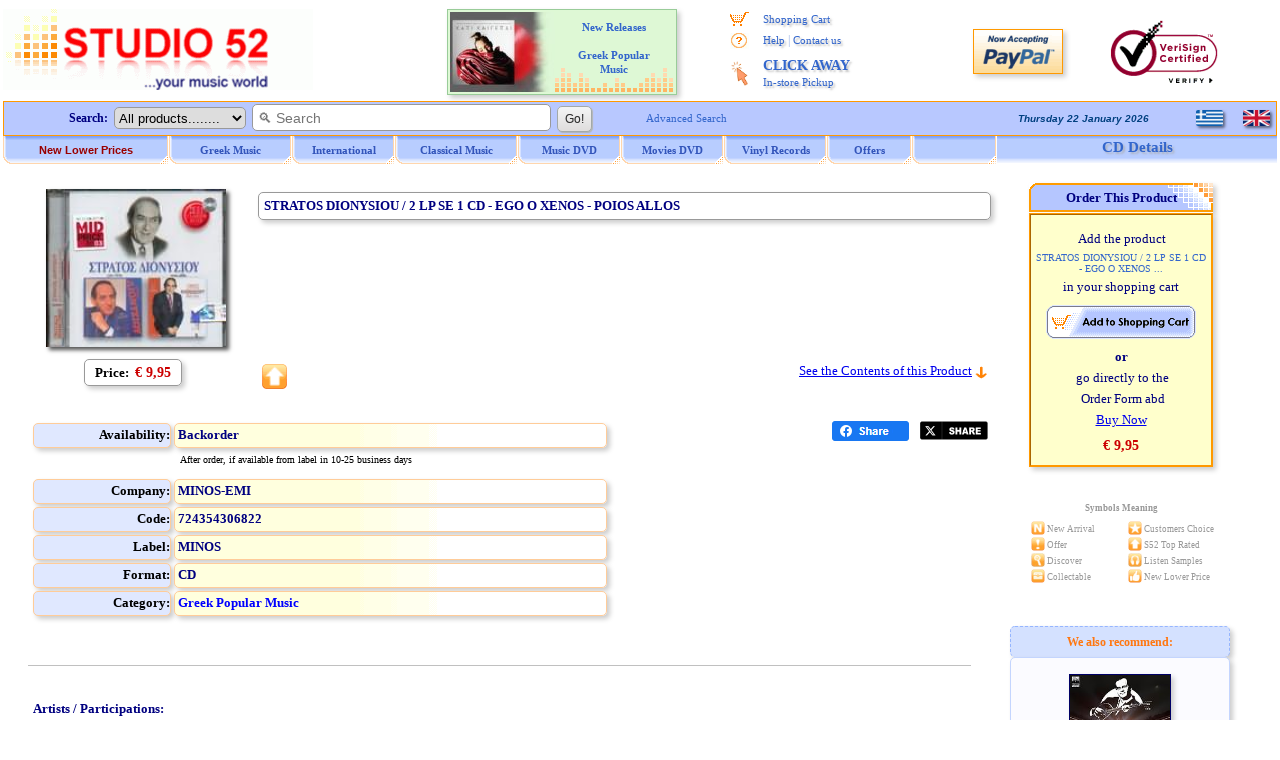

--- FILE ---
content_type: text/html
request_url: https://www.studio52.gr/music/stratos-dionysiou-2-lp-se-1-cd-ego-o-xenos-poios-allos/00000rev
body_size: 49026
content:

<!DOCTYPE html>
<html lang="en-us">
<head>
<meta http-equiv="content-type" content="text/html; charset=windows-1252">
<meta name="copyright" content="Studio 52 (c) 2001-2025">
<meta name="author" content="Doskoris Ioannis">
<meta name="viewport" content="width=device-width, initial-scale=1.0, maximum-scale=1.0">

<meta name="revisit-after" content="4 Days">

<title>2 Lp Se 1 Cd, Ego O Xenos, Poios Allos CD, Stratos Dionysiou, | Studio 52 - (Other Spelling: STRATOS DIONISIOU / 2 LP SE 1 CD - EGO O XENOS - PIOS ALLOS (STELIOS DIONISIOU))</title>
<meta name="Subject" content="Studio 52 online music store / Records and CD Shop - CD Info: STRATOS DIONYSIOU / 2 LP SE 1 CD - EGO O XENOS - POIOS ALLOS DIONISIOU DIONYSIOY DIONISIOY DIONYSIU DIONISIU PIOS ALOS ** * STELIOS DIONYSIOU ">
<meta name="Keywords" content="STRATOS DIONYSIOU, 2 LP SE 1 CD, EGO O XENOS, POIOS ALLOS, music, Greek music, cd, dvd, lp, vinyl, online, purchase, audio, buy, Greek, Greece, Hellas, Hellenic, Pop, Rock, Jazz, Ethnic, Classical, Soundtrack, rebetika, laika, folk, traditional, porchette, compact disc, STRATOS, DIONYSIOU, EGO, XENOS, POIOS, ALLOS, STRATOS, DIONISIOU, PIOS, STELIOS, DIONYSIOY, DIONISIOY, DIONYSIU, DIONISIU, ALOS">
<meta name="description" content="Details for CD: STRATOS DIONYSIOU / 2 LP SE 1 CD - EGO O XENOS - POIOS ALLOS - Order It Now - Studio 52 online music store / Records and CD Shop">
<meta property="og:locale" content="en_US" />
<meta property="og:type" content="product" />
<meta property="og:title" content="Stratos Dionysiou / 2 Lp Se 1 Cd - Ego O Xenos - Poios Allos  : CD :: Studio 52" />
<meta property="og:description" content="Details for CD: STRATOS DIONYSIOU / 2 LP SE 1 CD - EGO O XENOS - POIOS ALLOS - Order It Now - Studio 52 online music store / Records and CD Shop" />
<meta property="og:image" content="https://www.studio52.gr/cdimage7/724354306822.jpg" />
<meta property="og:image:type" content="image/jpeg" />
<meta property="og:url" content="https://www.studio52.gr/music/stratos-dionysiou-2-lp-se-1-cd-ego-o-xenos-poios-allos/00000rev" />
<meta property="og:site_name" content="Studio52.gr" />
<meta name="twitter:title" content="Stratos Dionysiou / 2 Lp Se 1 Cd - Ego O Xenos - Poios Allos  : CD :: Studio 52">
<meta name="twitter:description" content="Details for CD: STRATOS DIONYSIOU / 2 LP SE 1 CD - EGO O XENOS - POIOS ALLOS - Order It Now - Studio 52 online music store / Records and CD Shop">
<meta name="twitter:url" content="https://www.studio52.gr/music/stratos-dionysiou-2-lp-se-1-cd-ego-o-xenos-poios-allos/00000rev">
<meta name="twitter:image" content="https://www.studio52.gr/cdimage7/724354306822.jpg">
<meta name="twitter:card" content="summary">
<script type="application/ld+json">
{
 "@context": "https://schema.org",
 "@type": ["Product", "MusicAlbum"],
 "@id": "https://www.studio52.gr/music/stratos-dionysiou-2-lp-se-1-cd-ego-o-xenos-poios-allos/00000rev#product",
 "byArtist": {
  "@type": "MusicGroup",
  "name": "STRATOS DIONYSIOU"
 },
 "genre": "Greek Popular Music",
 "sku": "724354306822",
 "gtin12": "724354306822",
 "image": "https://www.studio52.gr/cdimage7/724354306822.jpg",
 "name": "STRATOS DIONYSIOU / 2 LP SE 1 CD - EGO O XENOS - POIOS ALLOS",
 "description": "CD",
 "url": "https://www.studio52.gr/music/stratos-dionysiou-2-lp-se-1-cd-ego-o-xenos-poios-allos/00000rev",
 "offers": {
  "@type": "Offer",
  "@id": "https://www.studio52.gr/music/stratos-dionysiou-2-lp-se-1-cd-ego-o-xenos-poios-allos/00000rev#offer",
  "url": "https://www.studio52.gr/music/stratos-dionysiou-2-lp-se-1-cd-ego-o-xenos-poios-allos/00000rev",
  "price": "9.95",
  "priceCurrency": "EUR",
  "itemCondition": "https://schema.org/NewCondition",
  "seller": {
    "@type": "Organization",
    "name": "Studio52.gr",
    "url": "https://www.studio52.gr/"
  }
 }
}
</script>
<link rel="canonical" href="https://www.studio52.gr/music/stratos-dionysiou-2-lp-se-1-cd-ego-o-xenos-poios-allos/00000rev" />
<base href='https://www.studio52.gr/'>


<script src="menubarenNEW.js?v=2" type="text/javascript"></script>
<script src="idmediaplayer.js" type="text/javascript"></script>
<script>
 function initialize() {
  var mapCanvas = document.getElementById('map');
  var mapOptions = {
   center: new google.maps.LatLng(40.6316105, 22.9514541),
   zoom: 17,
   mapTypeId: google.maps.MapTypeId.ROADMAP
  }
  var map = new google.maps.Map(mapCanvas, mapOptions)
  var myLatLng = {lat: 40.6316105, lng: 22.9514541};
  var marker = new google.maps.Marker({position: myLatLng, map: map, title: 'Studio 52 music store, Dim. Gounari 46'});
 }
 google.maps.event.addDomListener(window, 'load', initialize);
</script>

<script type="text/javascript">
 function BeginScripts() {
  writeMenus();
 }
 function AddProduct(thecode,theprice,thecategory) {
  thepage="https://www.studio52.gr/shopcart_en.asp?code=" + thecode + "&price=" + theprice + "&category=" + thecategory
  window.location=thepage;
 }
document.addEventListener('click', function handleClickOutsideBox(event) {
 const mymenu = document.getElementById('simpledropdown-content');
 const box = document.getElementById('simpledropdownbox');
 if (!box.contains(event.target)) {
  mymenu.style.display = 'none';
 }
});





var tFactorNum = 3;
function GoLn(tTrack) {
var thepageX1;
var thepageX2;
thepageX1 = 'https://www.studio52.gr/';
thepageX2 = 'Player52' + '.asp';
thepage = thepageX1 + thepageX2 + '?Listen=' + tTrack + '&hst=3';
window.open(thepage, 'MusicSampler', 'height=210, width=355, top=150, left=150, status=no, toolbar=no, scrollbars=no, menubar=no, location=no', true);
}

</script>
<link rel="stylesheet" type="text/css" href="mainpagestyleinfo.css?v=2">
<style type="text/css">
<!--
-->
</style>

<!-- / If JavaScript is disabled, shopping cart button alternative -->
<noscript>
 <style>
<!--
  .SCart1 {display:none;}
  .SCart2 {border:1px solid #FFFFFF; vertical-align:middle;}
  .SCart2:hover {border:1px solid #99CCFF;}
-->
 </style>
</noscript>
<!-- \ If JavaScript is disabled, shopping cart button alternative -->

<link rel="icon" type="image/png" sizes="16x16" href="/favicon.png">
<link rel="icon" type="image/png" sizes="32x32" href="/favicon32.png">
<link rel="apple-touch-icon" href="/favicon64.png" />

</head>

<body style="background-color:#FFFFFF; color:#000080; font-family:Verdana; font-size:12px; margin-top:0px; margin-left:0px; margin-right:0px; margin-bottom:0px;" onLoad="BeginScripts()" onResize="if (isNS4) nsResizeHandler()">

<!-- / Facebook Buttons -->
<!--
<div id='fb-root'></div>
<script async defer crossorigin='anonymous' src='https://connect.facebook.net/el_GR/sdk.js#xfbml=1&version=v16.0' nonce='jjl0D064'></script>
-->
<!-- \ Facebook Buttons -->

<!-- / Twitter Button -->
<!--
<script>window.twttr = (function(d, s, id) {
  var js, fjs = d.getElementsByTagName(s)[0],
    t = window.twttr || {};
  if (d.getElementById(id)) return t;
  js = d.createElement(s);
  js.id = id;
  js.src = 'https://platform.twitter.com/widgets.js';
  fjs.parentNode.insertBefore(js, fjs);
 
  t._e = [];
  t.ready = function(f) {
    t._e.push(f);
  };
 
  return t;
}(document, 'script', 'twitter-wjs'));</script>
-->
<!-- \ Twitter Button -->

<table style="border:3px solid #FFFFFF; width:100%; font-size:13px; color:#000080; padding:0px; border-spacing:0px;" cellspacing="0">
 <tr>
  <td class="mobw44h vamiddle mobshowtd">
  </td>
  <td style="width:315px;" class="mobh98n mobtxtleftcenter">
   <a href="https://www.studio52.gr/index.htm"><img class="mobw310L brd0" src="images/NewLogo_greek_music.gif" alt="Studio 52 Music Store - CD . All about Greek Music, CD, DVD, LP Vinyls and all the latest music releases." title="Studio 52 Music Store - CD . All about Greek Music, CD, DVD, LP Vinyls and all the latest music releases."></a>

  </td>
  <td style="text-align:left; vertical-align:middle;" class="mobshow">
 <a href='https://www.studio52.gr/mousiki/stratos-dionysiou-2-lp-se-1-cd-ego-o-xenos-poios-allos/00000rev'><img class='op75 brd0 d-block vamiddle oval2 shddop50 mgr10' src='images/npGreek.gif' alt='Greek Language' title='Greek Language' height='20'></a>
 <p class='mg0 mgb10'></p>
 <a href='https://www.studio52.gr/music/stratos-dionysiou-2-lp-se-1-cd-ego-o-xenos-poios-allos/00000rev'><img class='op75 brd0 d-block vamiddle oval2 shddop50 mgr10' src='images/npEnglish.gif' alt='English Language' title='English Language' height='20'></a>

  </td>
  <td style="width:240px; text-align:center; vertical-align:middle;" class="mobhide">

<table cellspacing='2' class='bshd tblAd'><tr><td class='tdAd w105 txtright'>
<a href='https://www.studio52.gr/NewPopular1en.htm'><img class='brd0 vamiddle' src='https://www.studio52.gr/images/Popular2.jpg' width='105' height='80' title='New CD and DVD Releases' alt='New CD and DVD Releases'></a>
</td><td class='tdAd w125 txtcenter vatop'>
<p class='pgAd'><b><a href='https://www.studio52.gr/NewPopular1en.htm' class='afT fnt-11'>New Releases<br>&nbsp; &nbsp; &nbsp; &nbsp; &nbsp; &nbsp; &nbsp; &nbsp; &nbsp; &nbsp; &nbsp; &nbsp; &nbsp;<br>Greek Popular<br>Music</a></b></p></td></tr></table>


  </td>
  <td style="width:184px; text-align:center; vertical-align:top;" class="mobhide">
   <table style="border:0px; width:100%; padding:0px; border-spacing:0px;" cellspacing="0">
    <tr>
     <td style="width:16%; height:5px; text-align:center; font-size:11px;"></td>
     <td style="width:84%; height:5px; text-align:center; font-size:11px;"></td>
    </tr>
    <tr>
     <td style="width:20%; height:22px; text-align:center; font-size:11px;"><img style="border:0px; vertical-align:middle;" src="images/shoppingcart.gif" alt="*" title="My shopping cart" width="19" height="15"></td>
     <td style="width:80%; height:22px; text-align:left; font-size:11px;"><a href="https://www.studio52.gr/shopcart_en.asp" class="afV fnt-11 engrtxtg">Shopping Cart</a></td>
    </tr>
<!--
    <tr>
     <td style="width:20%; height:22px; text-align:center; font-size:11px;"><img style="border:0px; vertical-align:middle;" src="images/wpeBF.gif" alt="*" title="My Orders" width="19" height="16"></td>
     <td style="width:80%; height:22px; text-align:left; font-size:11px;"><a href="https://www.studio52.gr/orderstatus_en.asp" class="afV fnt-11 engrtxtg">My Orders</a></td>
    </tr>
-->
    <tr>
     <td style="width:20%; height:22px; text-align:center; font-size:11px;"><img style="border:0px; vertical-align:middle;" src="images/wpeHE.gif" alt="*" title="Help and Contact" width="19" height="16"></td>
     <td style="width:80%; height:22px; text-align:left; font-size:11px;"><a href="https://www.studio52.gr/help_en.htm" class="afV fnt-11 engrtxtg">Help</a> <span style="font-size:12px; color:#99B2E6">|</span> <a href="https://www.studio52.gr/contact_en.htm" class="afV fnt-11 engrtxtg">Contact us</a></td>
    </tr>
    <tr>
     <td style="width:20%; text-align:center; vertical-align:middle; font-size:11px;"><img style="border:0px; vertical-align:middle;" src="images/wpeCA.png" alt="*" title="CLICK AWAY In-store Pickup" height="25"></td>
     <td style="width:80%; height:44px; text-align:left;"><a href="javascript:window.open('CA_Help_gr.htm', 'Postals', 'height=580, width=480, top=150, left=150, status=no, toolbar=no, scrollbars=no, menubar=no, location=no', true)" class="afV fnt-14 engrtxtg"><b>CLICK AWAY</b><br><span class='afV fnt-11'>In-store Pickup</span></a></td>
    </tr>
<!--
    <tr>
     <td style="width:20%; height:22px; text-align:center; font-size:11px;"><img style="border:0px; vertical-align:middle;" src="images/wpeWS.gif" alt="*" title="Wholesales Customers" width="19" height="16"></td>
     <td style="width:80%; height:22px; text-align:left; font-size:11px;"><a href="https://www.studio52.gr/wholesales_en.asp" class="afV fnt-11 engrtxtg">Wholesales Customers</a></td>
    </tr>
-->
   </table>
  </td>
  <td style="width:100px; text-align:center;" class="mobhide">
   <!-- PayPal Logo -->
   <a href="#" onclick="javascript:window.open('https://www.paypal.com/gr/cgi-bin/webscr?cmd=xpt/Marketing/popup/OLCWhatIsPayPal-outside','olcwhatispaypal','toolbar=no, location=no, directories=no, status=no, menubar=no, scrollbars=yes, resizable=yes, width=400, height=350');" rel="nofollow">
   <img src="images/logo_paypal90.gif" alt="PayPal Acceptance Mark" title="PayPal Acceptance Mark" class="iTop3 shd"></a>
   <!-- PayPal Logo -->
  </td>
  <td style="width:125px; text-align:center;" class="mobhide">
<!--    <a href="https://sealinfo.verisign.com/splash?form_file=fdf/splash.fdf&amp;dn=WWW.STUDIO52.GR&amp;lang=en" target="new" rel="nofollow"> -->
   <img src="images/secure3.gif" alt="Secure Transactions with Eurobank and VeriSign" title="Secure Transactions with Eurobank and VeriSign" class="iTop3"></a>
  </td>
 </tr>
 <tr>
  <td style="width:100%;" colspan="6">
   <table style="border:0px; width:100%; font-size:12px; color:#000080; padding:0px; border-spacing:0px;" cellspacing="0">
    <tr>
     <td style="width:100%; vertical-align:top; text-align:center;">
      <table style="border:1px solid #FF9900; width:100%; background-color:#B8C8FF; padding:0px; border-spacing:0px;" cellspacing="0">
       <tr>
        <td style="width:75%; text-align:left; vertical-align:middle;">
         <FORM style="margin-bottom:0px; margin-top:0px;" name="SearchIn" METHOD="GET" action="https://www.studio52.gr/srch_all_en.asp">
          <table style="border:0px; padding:0px; border-spacing:0px;" class="mobw740n" cellspacing="0">
           <tr>
            <td style="width:110px; text-align:right; vertical-align:middle;" class="mobhide mobh33">
             &nbsp; <b>Search:</b> &nbsp;
            </td> 
            <td style="text-align:left; vertical-align:middle;" class="mobw520n">
             <div style="white-space:nowrap;">
              <select size="1" name="D2" style="border:1px solid #999999; height:22px;" class="oval5 mobhide">
               <option selected value="GR1">All products........</option>
               <option value="GR">Greek Music</option>
               <option value="INT">International Music</option>
               <option value="CL">Classical Music</option>
               <option value="SONG">Song Title</option>
              </select>&nbsp; 
              <INPUT NAME="searcher" SIZE="35" style="border:1px solid #999999; outline:none;" placeholder="&#128269; Search" class="oval5 pdl5 fnt-14 mobh23" onfocus="this.placeholder='';" onblur="this.placeholder='&#128269; Search';">&nbsp; 
              <INPUT TYPE="SUBMIT" VALUE=" Go! " class="mybtn mobh26">
             </div>
            </td>
            <td style="width:110px; text-align:left; vertical-align:middle;" class="mobhide">
             <div style="white-space:nowrap;">
              &nbsp; &nbsp; <a href="https://www.studio52.gr/search_en.htm" class="afV fnt-11">Advanced Search</a>
             </div>
            </td>
           </tr>
          </table>
         </FORM>
        </td>
        <td style="width:15%; text-align:right; vertical-align:middle;" class="mobhide">
         <script src="datesenB.js" type="text/javascript"></script>
        </td>
        <td style="width:10%; text-align:right; vertical-align:middle;" class="mobhide">
         <table style="border:0px; width:80px; margin-left:auto; padding:0px; border-spacing:0px;" cellspacing="0">
          <tr>

<td class='w40 txtleft'>
 <a href='https://www.studio52.gr/mousiki/stratos-dionysiou-2-lp-se-1-cd-ego-o-xenos-poios-allos/00000rev'><img class='brd0 d-inline vamiddle oval2 shddop50' src='images/npGreek.gif' alt='Greek Language' title='Greek Language' width='27' height='16'></a>
</td>
<td class='w40 txtcenter'>
 <a href='https://www.studio52.gr/music/stratos-dionysiou-2-lp-se-1-cd-ego-o-xenos-poios-allos/00000rev'><img class='brd0 d-inline vamiddle oval2 shddop50' src='images/npEnglish.gif' alt='English Language' title='English Language' width='27' height='16'></a>
</td>


          </tr>
         </table> 
        </td>
       </tr>
      </table>   
     </td>
    </tr>
    <tr>
     <td style="width:100%; height:28px; text-align:left; vertical-align:top;" class="mobhide">
      <div id="xxleft">
       <table style="border:0px; width:994px; margin-top:0px; font-size:12px; border-spacing:0px;" cellspacing="0">
        <tr>
         <td style="width:166px;" class="itemTextB mimg164">
          <a href="https://www.studio52.gr/music_new_lower_prices_en.asp" class="t7B">New Lower Prices</a>
         </td> 
         <td style="width:123px;" class="itemTextB mimgBig">
          <a href="https://www.studio52.gr/greek_music_en.htm" class="t7"><span id="fmen1">Greek Music</span></a>
         </td> 
         <td style="width:103px;" class="itemTextB mimg">
          <a href="https://www.studio52.gr/int_music_en.htm" class="t7"><span id="fmen2">International</span></a>
         </td>
         <td style="width:123px;" class="itemTextB mimgBig">
          <a href="https://www.studio52.gr/classic_music_en.htm" class="t7"><span id="fmen3">Classical Music</span></a>
         </td>
         <td style="width:103px;" class="itemTextB mimg">
          <a href="https://www.studio52.gr/dvd_products_en.htm" class="t7"><span id="fmen4">&nbsp; &nbsp; Music DVD &nbsp; &nbsp;</span></a>
         </td>
         <td style="width:103px;" class="itemTextB mimg">
          <a href="https://www.studio52.gr/dvd_products_en.htm" class="t7"><span id="fmen5">&nbsp; &nbsp; Movies DVD &nbsp; &nbsp;</span></a>
         </td>
         <td style="width:103px;" class="itemTextB mimg">
          <a href="https://www.studio52.gr/SrchAll_EN3b.aspx?Category=&SubCategory=&Format=LP&Type=Smart&GeneralSearch=VINYL&SongSearch=&nther1=&stck=0" class="t7">Vinyl Records</a>
         </td> 
         <td style="width:85px;" class="itemTextB mimgB">
          <a href="https://www.studio52.gr/weekly_cd_offers_en.asp" class="t7">Offers</a>
         </td>
         <td style="width:85px;" class="itemTextB mimgB">
<!--
          <a href="https://www.studio52.gr/accessories_en.asp" class="t7">Accessories</a>
-->
         </td>
        </tr>
       </table>
      </div>
      <div id="xxright" class="pdt3 txtcenter">
<span title='STRATOS DIONYSIOU / 2 LP SE 1 CD - EGO O XENOS - POIOS ALLOS' class='fnt-15 clr36C txtcenter engrtxtg'><b>CD  Details</b></span>

      </div>
      <div class="xxclear"></div>
     </td>
    </tr>
    <tr>
     <td style="width:100%; height:3px;">
      <table style="border:0px; border-spacing:0px;" class="mobw997">
       <tr>
        <td>
        </td>
       </tr>
      </table>
     </td>
    </tr>
   </table>
  </td>
 </tr>
</table>

<table style="border:3px solid #FFFFFF; width:100%; font-size:13px; color:#000080; padding:0px; border-spacing:0px;" cellspacing="0">
 <tr>

  <td style="text-align:center; vertical-align:top;" class="Mg0">
   <table style="border:0px; width:100%; border-spacing:0px; margin-left:auto; margin-right:auto; padding:0px; border-spacing:0px;" cellspacing="0">

    <tr>
     <td style="vertical-align:top;" class="Mg0">

<table border="0" style="width:100%; border:0px;">
 <tr>
  <td style="text-align:center; vertical-align:top;">

<div id='maintbl' class='d-table w97vw brd0'>
 <div id='maintr' class='d-tr'>
  <div id='maintdl' class='d-td w80p bckclrFFF txtleft vatop'>
<div class='d-table w100p brd0 pd4 brd-sp3 brd-collsep'>
 <div class='d-tr'>
  <div class='d-td w25p bckclrFFF txtcenter vatop'>
<div class='w230 mga'>
<table class='brd0 mg0a'><tr><td class='w6'></td><td>
<div class='MShd shdi'>
<img src='https://www.studio52.gr/cdimage7/724354306822.jpg' class='iCDimg w180' alt='CD image STRATOS DIONYSIOU / 2 LP SE 1 CD - EGO O XENOS - POIOS ALLOS' title='CD image STRATOS DIONYSIOU / 2 LP SE 1 CD - EGO O XENOS - POIOS ALLOS' onError="this.src='https://www.studio52.gr/cdimages/noimage.gif';">
</div>
</td></tr></table>
</div>
<p class='mg0'>
<table border='0' style='width:100%; height:40px; padding:2px; border-spacing:3px;' cellspacing='3'>
<tr><td style='width:100%; text-align:center;'>
<span style='border:1px solid #999999; padding-top:5px; padding-bottom:5px; padding-left:10px; padding-right:10px;' class='mg0 oval5 shd'><span style='font-size:13px; color:#000000;' class='fntB'>Price:&nbsp;</span>
<span style='font-size:14px; color:#CC0000;' class='fntB'> € 9,95</span></span>
</td></tr>
</table>
</p>
  </div>
  <div class='d-td w75p bckclrFFF txtleft vatop pos-rel'>
<h1 class='oval5 shd h1h' title='CDSTRATOS DIONYSIOU / 2 LP SE 1 CD - EGO O XENOS - POIOS ALLOS'><b>STRATOS DIONYSIOU / 2 LP SE 1 CD - EGO O XENOS - POIOS ALLOS</b></h1>
<p class='mg0'>
<span style='font-size:13px;'></span>
</p>
<p style='margin-top:0px; margin-bottom:0px;'><img style='border:0px; width:500px; height:3px;' src='images/WLine.gif' alt='STRATOS DIONYSIOU / 2 LP SE 1 CD - EGO O XENOS - POIOS ALLOS' title='STRATOS DIONYSIOU / 2 LP SE 1 CD - EGO O XENOS - POIOS ALLOS' class='mobhide'></p>
<div class='d-table brd0 mobpos-abs mobw100p fnt-13 bottom0 pdt5'>
 <div class='d-tr'>
  <div class='d-td infImg nwrap mobtxtleftcenter'>
<div class='d-inblock mobw4060'><img class='brd0' src='https://www.studio52.gr/images/infTop.gif' title='Studio 52 Top Rated' alt='Studio 52 Top Rated'><figcaption class='fnt-11 mobshowblock'>Top<br>Rated</figcaption></div>
  </div>
<div class='d-tdtd w68p-100p mobtxtrightcenter mobbtm'><a href='/music/stratos-dionysiou-2-lp-se-1-cd-ego-o-xenos-poios-allos/00000rev#TrackList'>See the Contents of this Product</a>&nbsp;<a href='/music/stratos-dionysiou-2-lp-se-1-cd-ego-o-xenos-poios-allos/00000rev#TrackList'><img class='brd0 vamiddle' src='images/velos_kato.gif' width='13' height='13' alt='Track Listing' title='Track Listing'></a></div>
 </div>
</div>
  </div>
 </div>
</div>
<div class='d-table w100p brd0 pd4 brd-sp3 brd-collsep'>
 <div class='d-tr'>
  <div class='d-td mobw75p-100p bckclrFFF txtleft vatop'>
<table style='border-spacing:3px;' class='mobw600-100p mobpdl20'>
<tr class='h25'>
<td style='width:23%;' class='ggt1 shd oval5'>Availability:</td>
<td style='width:72%;' class='ggt2 shd oval5'>
<p class='mg0'>
&nbsp;<b><span style='color:#000080;'>Backorder</span></b>
</td></tr>
<tr class='h25'>
<td style='width:100%;' class='ggt2NOTT vatop oval5' colspan='2'>
<p class='mg0 mobmgl25'>
&nbsp;<span style='font-size:10px; color:#000000;'>After order, if available from label in 10-25 business days</span></p>
</td></tr>
<tr class='h25'>
<td style='width:23%;' class='ggt1 shd oval5'>Company:</td>
<td style='width:72%;' class='ggt2 shd oval5'>
&nbsp;<b>MINOS-EMI</b>
</td></tr>
<tr class='h25'>
<td style='width:23%;' class='ggt1 shd oval5'>Code:</td>
<td style='width:72%;' class='ggt2 shd oval5'>
&nbsp;<b>724354306822</b>
</td></tr>
<tr class='h25'>
<td style='width:23%;' class='ggt1 shd oval5'>Label:</td>
<td style='width:72%;' class='ggt2 shd oval5'>
&nbsp;<b>MINOS</b>
</td></tr>
<tr class='h25'>
<td style='width:23%;' class='ggt1 shd oval5'>Format:</td>
<td style='width:72%;' class='ggt2 shd oval5'>
&nbsp;<b>CD</b>
</td></tr>
<tr class='h25'>
<td style='width:23%;' class='ggt1 shd oval5'>Category:</td>
<td style='width:72%;' class='ggt2 shd oval5'>
&nbsp;<b><a href='https://www.studio52.gr/grin_sm10.htm' class='afVb fnt-13'>Greek Popular Music</a></b>
</td></tr>
</table>
  </div>
  <div class='d-td mobw80p-100p brd0 txtcenter vamiddle mobshow'>
<hr style='width:95%; height:1px; border-width:0px; color:#C0C0C0; background-color:#C0C0C0;'>
<p class='mg0 mobshow'><br></p>
<p style='margin-top:0px; margin-bottom:0px;' class='mobshow'><input type='image' onclick='AddProduct("00000rev","9.95","info_en.asp?infoID=00000rev")' src='images/sci_e.png' name='shopcart' alt='Add Product to your Shopping Cart' title='Add Product to your Shopping Cart' class='mpointer mobsizeplus'></p>
<p class='mg0 mobshow'><br><br></p>
<hr style='width:95%; height:1px; border-width:0px; color:#C0C0C0; background-color:#C0C0C0;'>
  </div>
  <div class='d-td w25p bckclrFFF mobtxtrightcenter vatop nwrap'>
<p class='mg0 mobshow'><br></p>
<div class="fb-share-button" data-href="https://www.studio52.gr/music/stratos-dionysiou-2-lp-se-1-cd-ego-o-xenos-poios-allos/00000rev" data-layout="button_count" data-size="small" data-mobile-iframe="true" style="vertical-align:top; z-index:0; display:inline-block;"><a class="fb-xfbml-parse-ignore" target="_blank" rel="noreferrer" href="https://www.facebook.com/sharer/sharer.php?u=http%3A%2F%2Fwww.studio52.gr%2Fmusic%2Fstratos-dionysiou-2-lp-se-1-cd-ego-o-xenos-poios-allos%2F00000rev&amp;src=sdkpreparse" onclick="javascript:window.open(this.href, '', 'menubar=no,toolbar=no,resizable=yes,scrollbars=yes,height=300,width=600');return false;"><span style='font-size:11px;'><img src='images/fb_share.png' class='w77' alt='Share' title='Share'></span></a></div> &nbsp;
<a class="twitter-share-button" href="https://twitter.com/intent/tweet?original_referer=https%3A%2F%2Fwww.studio52.gr%2F&text=STRATOS DIONYSIOU / 2 LP SE 1 CD - EGO O XENOS - POIOS ALLOS&url=https%3A%2F%2Fwww%2Estudio52%2Egr%2Fmusic%2Fstratos%2Ddionysiou%2D2%2Dlp%2Dse%2D1%2Dcd%2Dego%2Do%2Dxenos%2Dpoios%2Dallos%2F00000rev" target="_blank" rel="noreferrer" data-show-count="true" data-size="default" data-url="https://www.studio52.gr/music/stratos-dionysiou-2-lp-se-1-cd-ego-o-xenos-poios-allos/00000rev" data-text=" STRATOS DIONYSIOU / 2 LP SE 1 CD - EGO O XENOS - POIOS ALLOS" onclick="javascript:window.open(this.href, '', 'menubar=no,toolbar=no,resizable=yes,scrollbars=yes,height=300,width=600');return false;"><span style='font-size:11px;'><img src='images/tw_share.png' class='w73' alt='Share' title='Tweet'></span></a>
  </div>
 </div>
</div>
  </div>
  <div id='maintdr' class='d-td w20p bckclrFFF txtleft vatop'>
<div class='d-table w100p brd0 pd4 brd-sp3 brd-collsep'>
 <div class='d-tr'>
  <div class='d-td fnt-13 fnt-v w100p bckclrFFF txtcenter vatop'>
<table border='0' style='width:184px; margin-left:auto; margin-right:auto;' cellspacing='0' class='BGImgefxR shd mobhide'>
<tr><td style='width:100%; height:30px; text-align:center; vertical-align:middle;'><b>Order This Product</b></td></tr></table>
<table border='1' style='border:1px sold #FF9900; margin-left:auto; margin-right:auto; background-color:#FFFFCC;' cellspacing='0' class='toptable1 shd mobw184-100p mobhide'><tr><td style='height:250px; text-align:center;' class='toptd'>
<p style='margin-top:5px; margin-bottom:5px;'>&nbsp;Add the product</p>
<p class='fnt-10 clr36C mgt0 mgb5 mgr3 mgl3'>STRATOS DIONYSIOU / 2 LP SE 1 CD - EGO O XENOS ...</p>
<p class='mgt0 mgb10'>in your shopping cart</p>
<p class='mgt0 mgb5'><input type='image' onclick='AddProduct("00000rev","9.95","info_en.asp?infoID=00000rev")' src='images/sci_e.png' name='shopcart' alt='Add Product to your Shopping Cart' title='Add Product to your Shopping Cart' class='mpointer'></p>
<p class='mgt0 mgb5 fntB'>or</p>
<p class='mgt0 mgb5'>&nbsp;go directly to the</p>
<p class='mgt0 mgb5'>&nbsp;Order Form abd</p>
<p class='mgt0 mgb10'><a href='https://www.studio52.gr/orderForm_en.asp?code=00000rev&amp;price=9.95&amp;category=info_en.asp?infoID=00000rev'>Buy Now</a></p>
<p style='margin-top:0px; margin-bottom:0px; font-size:14px; color:#CC0000;' class='fntB'> € 9,95</p>
</td></tr></table>
<p class='mg0 mobhide'><span class='sf10'>&nbsp;</span></p>
  </div>
 </div>
 <div class='d-tr'>
  <div class='d-td fnt-13 fnt-v w100p bckclrFFF txtcenter vatop'>
<table border='0' style='width:240px; font-size:9px; color:#999999; margin-left:auto; margin-right:auto;' cellspacing='0' class='mobhide'>
<tr>
<td style='width:100%; height:5px;' colspan='5'>&nbsp;</td>
</tr>
<tr>
<td style='width:100%; height:25px; vertical-align:middle;' colspan='5' class='fntB'>Symbols Meaning</td>
</tr>
<tr>
<td style='width:30px; height:16px;'>&nbsp;</td>
<td style='width:14px; text-align:right;'><img style='border:0px;' src='https://www.studio52.gr/images/infNew_small.gif' alt='New Arrival' title='New Arrival'></td>
<td style='width:83px; text-align:left;'>&nbsp;New Arrival</td>
<td style='width:14px; text-align:right;'><img style='border:0px;' src='https://www.studio52.gr/images/infCust_small.gif' alt='Customers Choice' title='Customers Choice'></td>
<td style='width:99px; text-align:left;'>&nbsp;Customers Choice</td>
</tr>
<tr>
<td style='width:30px; height:16px;'>&nbsp;</td>
<td style='width:14px; text-align:right;'><img style='border:0px;' src='https://www.studio52.gr/images/infOffer_small.gif' alt='Special Offer' title='Special Offer'></td>
<td style='width:83px; text-align:left;'>&nbsp;Offer</td>
<td style='width:14px; text-align:right;'><img style='border:0px;' src='https://www.studio52.gr/images/infTop_small.gif' alt='Studio 52 Top Rated' title='Studio 52 Top Rated'></td>
<td style='width:99px; text-align:left;'>&nbsp;S52 Top Rated</td>
</tr>
<tr>
<td style='width:30px; height:16px;'>&nbsp;</td>
<td style='width:14px; text-align:right;'><img style='border:0px;' src='https://www.studio52.gr/images/infDisc_small.gif' alt='Discover' title='Discover'></td>
<td style='width:83px; text-align:left;'>&nbsp;Discover</td>
<td style='width:14px; text-align:right;'><img style='border:0px;' src='https://www.studio52.gr/images/infList_small.gif' alt='Listen Samples' title='Listen Samples'></td>
<td style='width:99px; text-align:left;'>&nbsp;Listen Samples</td>
</tr>
<tr>
<td style='width:30px; height:16px;'>&nbsp;</td>
<td style='width:14px; text-align:right;'><img style='border:0px;' src='https://www.studio52.gr/images/infRare_small.gif' alt='Rare and Collectable' title='Rare and Collectable'></td>
<td style='width:83px; text-align:left;'>&nbsp;Collectable</td>
<td style='width:14px; text-align:right;'><img style='border:0px;' src='https://www.studio52.gr/images/infLow_small.gif' alt='New Lower Price' title='New Lower Price'></td>
<td style='width:99px; text-align:left;'>&nbsp;New Lower Price</td>
</tr>
</table>
<p class='mg0 mobhide'><span class='sf10'>&nbsp;</span></p>
  </div>
 </div>
</div>
  </div>
 </div>
</div>
<div class='d-table brd0 w97vw'>
 <div class='d-tr'>
  <div class='d-td mobw80p-100p brd0 txtleft vatop'>
<p class='mg0 mobhide'>&nbsp;</p>
<p class='mg0'>&nbsp;</p>
<hr style='width:95%; height:1px; border-width:0px; color:#C0C0C0; background-color:#C0C0C0;'>
<p class='mg0'>&nbsp;</p>
<p style='text-align:left;'>
<table id='ArtistsLinks'>
<tr>
<td style='width:100%; text-align:left; vertical-align:top;'>
<p class='mg0'>
<h2 class='fnt-13 mg0'><b>Artists / Participations: &nbsp;</b></h2>

<h3 class='d-inblock mg5'><a href='https://www.studio52.gr/english/DIONYSIOU_STELIOS.htm' class='afT fnt-12'>DIONYSIOU STELIOS</a></h3><span class='sf9'>&nbsp; </span>/<span class='sf10'> &nbsp;</span><h3 class='d-inblock mg5'><a href='https://www.studio52.gr/english/DIONYSIOU_STRATOS.htm' class='afT fnt-12'>DIONYSIOU STRATOS</a></h3></p>
</td>
</tr>
</table>
<br>
<p class='mg0 mobhide'>&nbsp;</p>
<a id='TrackList'></a>
<p class='mg0'>&nbsp;</p>
<hr style='width:95%; height:1px; border-width:0px; color:#C0C0C0; background-color:#C0C0C0;'>
<p class='mg0'>&nbsp;</p>
<table border='0' style='border:0px;'>
<tr>
<td style='width:20px;'></td>
<td style='width:700px;'>
<p class='mg0'>&nbsp;</p>
<h2 class='fnt-13 mg0'><p class='mg0'><span style='font-size:13px; color:#CC0000;'><b><u>Contents / Track Listing:</u></b></span></p></h2>
<span style='color:#fffffe; font-size:8px;'>www.studio52.gr</span><br>
<p style="line-height:180%; margin-top:0px; margin-bottom:0px; margin-left:10px; text-align:left; font-family:'Century Gothic', Verdana; font-size:13px;"><span style='color:#000080;'>
<span class='nwrap'>EGO O XENOS</span><br>
<span class='nwrap'>&nbsp; 1.&nbsp; EGO O XENOS</span><br>
<span class='nwrap'>&nbsp; 2.&nbsp; KAI TOU LIMANIOU KAI TOU SALONIOU</span><br>
<span class='nwrap'>&nbsp; 3.&nbsp; ANTHROPOS EISAI KAI LYGAS</span><br>
<span class='nwrap'>&nbsp; 4.&nbsp; KYRIOS IRTHA KYRIOS FEYGO&nbsp;<span id='wtrmrk'>www.studio52.gr</span></span><br>
<span class='nwrap'>&nbsp; 5.&nbsp; LEGE ME PALIOPAIDO</span><br>
<span class='nwrap'>&nbsp; 6.&nbsp; OSO YPARHOUN GYNAIKES</span><br>
<span class='nwrap'>&nbsp; 7.&nbsp; EGO NA DEIS</span><br>
<span class='nwrap'>&nbsp; 8.&nbsp; O FANTAROS</span><br>
<span class='nwrap'>&nbsp; 9.&nbsp; KAI NA SOU PO KAI MIA KOUVENTA</span><br>
<span class='nwrap'>10.&nbsp; PROSPOIEISAI</span><br>
<span class='nwrap'>11.&nbsp; O HARAKAS</span><br>
<span class='nwrap'>12.&nbsp; GYNAIKA MOU</span><br> &nbsp; &nbsp; &nbsp;
<span class='nwrap'>POIOS ALLOS</span><br>
<span class='nwrap'>&nbsp; 1.&nbsp; ENA LEPTO PERIPTERA</span><br>
<span class='nwrap'>&nbsp; 2.&nbsp; POIOS ALLOS</span><br>
<span class='nwrap'>&nbsp; 3.&nbsp; TA LEO SE SENA</span><br>
<span class='nwrap'>&nbsp; 4.&nbsp; AS MI GYRIZOUME STA IDIA</span><br>
<span class='nwrap'>&nbsp; 5.&nbsp; KAI I ORA ITAN EPTA</span><br>
<span class='nwrap'>&nbsp; 6.&nbsp; KAI TOTE MONOS</span><br>
<span class='nwrap'>&nbsp; 7.&nbsp; TO MAGAZAKI</span><br>
<span class='nwrap'>&nbsp; 8.&nbsp; MI M'AFINEIS MONO MOU</span><br>
<span class='nwrap'>&nbsp; 9.&nbsp; OTAN MIA GYNAIKA XENYHTAEI</span><br>
<span class='nwrap'>10.&nbsp; OLOGYMNOS EROTAS</span><br>
<span class='nwrap'>11.&nbsp; GYNAIKA MOU</span><br>
12.&nbsp; KYRIOS IRTHA KYRIOS THA FYGO<br>
<span style='color:#fffffe; font-size:8px;'>www.studio52.gr</span><br>
</span></p>
</td>
</tr>
</table>
  </div>
  <div class='d-td mobw80p-100p brd0 txtcenter vamiddle mobshow'>
<hr style='width:95%; height:1px; border-width:0px; color:#C0C0C0; background-color:#C0C0C0;'>
  </div>
  <div class='d-td w20p brd0 txtcenter vatop'>
<p class='mg0 mobshow'>&nbsp;</p>
<table border='0' style='border:0px; width:220px; margin-left:auto; margin-right:auto;' cellspacing='0'>
<tr>
<td style='width:100%; height:30px; background-color:#D4E1FF; border-left:1px dashed #95B5FF; border-right:1px dashed #95B5FF; border-top:1px dashed #95B5FF; text-align:center; vertical-align:middle;' class='oval5 shd'>
<p style='margin-top:0px; margin-bottom:0px'><b><span style='font-size:12px; color:#FF7711;'>We also recommend:</span></b></p>
</td>
</tr>
<tr>
<td style='width:100%; text-align:center; vertical-align:top;'>
<table border='0' style='width:100%;' cellspacing='0'>
<tr><td style='width:100%; height:150px; background-color:#FBFBFF; border:1px solid #C4D5FE; text-align:center; vertical-align:middle;' class='oval5 shd'>
<p class='mg0'><span class='sf10'>&nbsp;</span></p>
<p class='mg0'><a href='https://www.studio52.gr/music/hristos-nikolopoulos-55-hronia-live-2cd/00001eku'>
<img style='border:1px solid #000066;' src='https://www.studio52.gr/cdimage52/5200390302158.jpg' alt='HRISTOS NIKOLOPOULOS / <br>55 HRONIA LIVE (2CD)' height='100' class='shd'>
</a></p>
<p class='mg0'><span class='sf10'>&nbsp;</span></p>
<p class='mg0'><a href='https://www.studio52.gr/music/hristos-nikolopoulos-55-hronia-live-2cd/00001eku' class='afVb fnt-13'><b><span style='font-size:10px; margin-right:3px; margin-left:3px;'>HRISTOS NIKOLOPOULOS / <br>55 HRONIA LIVE (2CD)</span></b></a>
<p class='mg0'><span class='sf10'>&nbsp;</span></p>
</td></tr></table>
</td>
</tr>
<tr>
<td style='height:35px;'>
</td>
</tr>
<tr>
<td style='height:35px;'>
</td>
</tr>
<tr>
<td style='width:100%; height:30px; background-color:#D4E1FF; border-left:1px dashed #95B5FF; border-right:1px dashed #95B5FF; border-top:1px dashed #95B5FF; text-align:center; vertical-align:middle;' class='oval5 shd'>
<p style='margin-top:0px; margin-bottom:0px'><b><span style='font-size:12px; color:#FF7711;'>Customers also bought:</span></b></p>
</td>
</tr>
<tr>
<td style='width:100%; text-align:center; vertical-align:top;'>
<table border='0' style='width:100%;' cellspacing='0'>
<tr><td style='width:100%; height:150px; background-color:#FBFBFF; border:1px solid #C4D5FE; text-align:center; vertical-align:middle;' class='oval5 shd'>
<p class='mg0'><span class='sf10'>&nbsp;</span></p>
<p class='mg0'><a href='https://www.studio52.gr/music/pegky-zina-eyaisthiti-i-logiki/000011a1'>
<img style='border:1px solid #000066;' src='https://www.studio52.gr/cdimage5/5099991925428.jpg' alt='PEGKY ZINA / <br>EYAISTHITI I LOGIKI' height='100' class='shd'>
</a></p>
<p class='mg0'><span class='sf10'>&nbsp;</span></p>
<p class='mg0'><a href='https://www.studio52.gr/music/pegky-zina-eyaisthiti-i-logiki/000011a1' class='afVb fnt-13'><b><span style='font-size:10px; margin-right:3px; margin-left:3px;'>PEGKY ZINA / <br>EYAISTHITI I LOGIKI</span></b></a>
<p class='mg0'><span class='sf10'>&nbsp;</span></p>
</td></tr></table>
</td>
</tr>
</table>
<br><br>
  </div>
 </div>
</div>
<br>
<p class='mg0'>&nbsp;</p>
<hr style='width:95%; height:1px; border-width:0px; color:#C0C0C0; background-color:#C0C0C0;'>
<p class='mg0'>&nbsp;</p>
<p id='SeeOther'>
Search for other similar products in our catalogue 
<a href='https://www.studio52.gr/srch_all_en.asp?D2=GR1&amp;searcher=STRATOS%20DIONYSIOU' class='afVb fnt-13'>STRATOS DIONYSIOU / 2 LP SE 1 CD - EGO O XENOS - POIOS ALLOS</a>
</p>
<p class='mg0'>&nbsp;</p>
<hr style='width:95%; height:1px; border-width:0px; color:#C0C0C0; background-color:#C0C0C0;'>
<p class='mg0'>&nbsp;</p>


  </td>
 </tr>
</table>

     </td>
    </tr>
   </table>
  </td>

 </tr>

 <tr>
  <td style="width:100%;" colspan="3">
   <p class="mg0">&nbsp;</p>
   <p class="mg0">&nbsp;</p>

<div class='simpledropdowncontainer mobshow'>
<div class='simpledropdown mpointer' id='simpledropdownbox'>
 <input type='hidden' id='simpledropdown' value='0'>
 <button class='simpledropbtn mpointer' onclick='hidemobmenu("");'><a href='javascript:void(0);'><img src='images/mob-nav.png' class='mobh33' alt='Menu'></a></button>
 <div class='simpledropdown-content txtleft w220NOTT' id='simpledropdown-content'>
  <div class='simpledropdown2 mpointer'>
   <a href='https://www.studio52.gr/index_en.htm'>Home Page</a>
  </div>
  <div class='simpledropdown2 mpointer'>
   <a href='https://www.studio52.gr/music_new_lower_prices_en.asp'>New Low Prices</a>
  </div>
  <div class='simpledropdown2 mpointer'>
   <a href='https://www.studio52.gr/weekly_cd_offers_en.asp'>Weekly Offers</a>
  </div>
  <div class='simpledropdown2 mpointer'>
   <a href='https://www.studio52.gr/news_en.htm'>New Releases</a>
  </div>
  <div class='simpledropdown2 mpointer'>
   <input type='hidden' id='simpledropdown2A' value='0'>
   <button class='simpledropbtn2 mpointer w220NOTT txtleft'><a href='javascript:void(0);' onclick='hidemobmenu("2A");'>&#8594;&nbsp;Greek Music</span></a></button>
   <div class='simpledropdown2-content txtleft mobmenu' style='left:35px; top:30px;' id='simpledropdown2A-content'>
    <a href='https://www.studio52.gr/grin_am.htm'>Greek Pop, Modern Folk, Art etc.</a>
    <a href='https://www.studio52.gr/rebeti1m.htm'>Rebetika / Bouzouki / Old Folk</a>
    <div class='simpledropdown3 mpointer'>
     <input type='hidden' id='simpledropdown3A' value='0'>
     <button class='simpledropbtn3 mpointer w220NOTT txtleft'><a href='javascript:void(0);' onclick='hidemobmenu("3A");'>&#8594;&nbsp;Traditional Music</span></a></button>
     <div class='simpledropdown3-content txtleft mobmenu' style='left:35px; top:30px;' id='simpledropdown3A-content'>
      <a href='https://www.studio52.gr/dimotikm.htm'>Central Greece, Thessalia, Peloponnese</a>
      <a href='https://www.studio52.gr/Macedonm.htm'>Macedonia / Brass Bands</a>
      <a href='https://www.studio52.gr/thracem.htm'>Thrace</a>
      <a href='https://www.studio52.gr/hepirusm.htm'>Epirus</a>
      <a href='https://www.studio52.gr/paradosiaka_sarakatsanika_vlahika.asp'>Sarakatsani &amp; Vlach</a>
      <a href='https://www.studio52.gr/mikrasim.htm'>Asia Minor / Smyrne</a>
      <a href='https://www.studio52.gr/nisiotim.htm'>Greek Islands</a>
      <a href='https://www.studio52.gr/krete1m.htm'>Crete</a>
      <a href='https://www.studio52.gr/pontosm.htm'>Pontus</a>
      <a href='https://www.studio52.gr/paradosiaka_laikodimotika.asp'>Modern Traditional</a>
      <a href='https://www.studio52.gr/paradosiaka_tou_gamou.asp'>Traditional for Weddings</a>
     </div>
    </div>
    <a href='https://www.studio52.gr/Byzantim.htm'>Byzantine and Church Music</a>
    <a href='https://www.studio52.gr/grrock1m.htm'>Greek Rock, Pop, Hip-Hop, Electo</a>
    <a href='https://www.studio52.gr/gr_va1m.htm'>Compilations / Various Artists</a>
    <a href='https://www.studio52.gr/grchildm.htm'>Music for Children and Fairytales</a>
    <a href='https://www.studio52.gr/grSoftm.htm'>Greek Retro  &#39;20s  &#39;30s  &#39;40s</a>
    <a href='https://www.studio52.gr/tainiesm.htm'>Soundtracks / Film and TV Music</a>
    <a href='https://www.studio52.gr/poihshm.htm'>Poetry and Theatre</a>
   </div>
  </div>
  <div class='simpledropdown2 mpointer'>
   <input type='hidden' id='simpledropdown2B' value='0'>
   <button class='simpledropbtn2 mpointer w220NOTT txtleft'><a href='javascript:void(0);' onclick='hidemobmenu("2B");'>&#8594;&nbsp;International Music</span></a></button>
   <div class='simpledropdown2-content txtleft mobmenu' style='left:35px; top:30px;' id='simpledropdown2B-content'>
    <a href='https://www.studio52.gr/intin_a.htm'>Pop / Rock / General Catalogue</a>
    <a href='https://www.studio52.gr/intsingl.htm'>CD Singles</a>
    <a href='https://www.studio52.gr/va_a.htm'>Compilations / Various Artists</a>
    <a href='https://www.studio52.gr/ost_a.htm'>Soundtracks / Film and TV Music</a>
    <a href='https://www.studio52.gr/blue_a.htm'>Blues</a>
    <a href='https://www.studio52.gr/jazz_a.htm'>Jazz</a>
    <a href='https://www.studio52.gr/funk.htm'>Funk</a>
    <a href='https://www.studio52.gr/reggae1.htm'>Reggae</a>
    <a href='https://www.studio52.gr/ethn_a.htm'>Ethnic / World Music</a>
   </div>
  </div>
  <div class='simpledropdown2 mpointer'>
   <input type='hidden' id='simpledropdown2C' value='0'>
   <button class='simpledropbtn2 mpointer w220NOTT txtleft'><a href='javascript:void(0);' onclick='hidemobmenu("2C");'>&#8594;&nbsp;Classical Music</span></a></button>
   <div class='simpledropdown2-content txtleft mobmenu' style='left:35px; top:30px;' id='simpledropdown2C-content'>
    <a href='https://www.studio52.gr/class_a.htm'>General Catalogue</a>
    <a href='https://www.studio52.gr/clsgr_en.htm'>Greek Composers &amp; Interpreters</a>
    <a href='https://www.studio52.gr/dvdcl_a.htm'>Classical DVD</a>
   </div>
  </div>
  <div class='simpledropdown2 mpointer'>
   <input type='hidden' id='simpledropdown2D' value='0'>
   <button class='simpledropbtn2 mpointer w220NOTT txtleft'><a href='javascript:void(0);' onclick='hidemobmenu("2D");'>&#8594;&nbsp;Music DVD</span></a></button>
   <div class='simpledropdown2-content txtleft mobmenu' style='left:35px; top:30px;' id='simpledropdown2D-content'>
    <a href='https://www.studio52.gr/dvdgr_a.htm'>DVD Greek Music</a>
    <a href='https://www.studio52.gr/dvdint_a.htm'>DVD International Music</a>
    <a href='https://www.studio52.gr/dvdcl_a.htm'>DVD Classical Music</a>
    <a href='https://www.studio52.gr/dvdchm_en.htm'>Children Music DVD</a>
    <a href='https://www.studio52.gr/SrchAll_EN3b.aspx?D2=GR1&searcher=DVD+KARAOKE'>DVD Karaoke</a>
   </div>
  </div>
  <div class='simpledropdown2 mpointer'>
   <input type='hidden' id='simpledropdown2E' value='0'>
   <button class='simpledropbtn2 mpointer w220NOTT txtleft'><a href='javascript:void(0);' onclick='hidemobmenu("2E");'>&#8594;&nbsp;Movies DVD</span></a></button>
   <div class='simpledropdown2-content txtleft mobmenu' style='left:35px; top:30px;' id='simpledropdown2E-content'>
    <a href='https://www.studio52.gr/dvdmv_en.htm'>Greek Movies</a>
    <a href='https://www.studio52.gr/dvd_movies_int_en.htm'>International Movies</a>
    <a href='https://www.studio52.gr/dvdchm_en.htm'>Children Movies DVD</a>
   </div>
  </div>
  <div class='simpledropdown2 mpointer'>
   <input type='hidden' id='simpledropdown2F' value='0'>
   <button class='simpledropbtn2 mpointer w220NOTT txtleft'><a href='javascript:void(0);' onclick='hidemobmenu("2F");'>&#8594;&nbsp;Vinyl Records</span></a></button>
   <div class='simpledropdown2-content txtleft mobmenu' style='left:35px; top:30px;' id='simpledropdown2F-content'>
    <a href='https://www.studio52.gr/vinyls_lp_greek_en.asp'>Greek Vinyl Records</a>
    <a href='https://www.studio52.gr/vinyls_lp_international_en.asp'>International Vinyl Records</a>
   </div>
  </div>
  <div class='simpledropdown2 mpointer'>
   <a href='https://www.studio52.gr/search_en.htm'>Search for Music</a>
  </div>
  <div class='simpledropdown2 mpointer'>
   <a href='https://www.studio52.gr/artists_en.htm'>Artists Search</a>
  </div>
  <div class='simpledropdown2 mpointer'>
   <a href='https://www.studio52.gr/protasis_en.htm'>Music Suggestions</a>
  </div>
  <div class='simpledropdown2 mpointer'>
   <a href='https://www.studio52.gr/services_en.htm'>How To Order</a>
  </div>
  <div class='simpledropdown2 mpointer'>
   <a href='https://www.studio52.gr/postal_en.htm'>Shipping Rates</a>
  </div>
  <div class='simpledropdown2 mpointer'>
   <a href='https://www.studio52.gr/contact_en.htm'>Contact us</a>
  </div>
 </div>
</div>
</div>

  </td>
 </tr>

 <tr>
  <td class="w100p txtcenter vatop" id="footer-td" colspan="3">
   <p class="mg0">
   <span class="fnt-10 clr999">
   <br>
   <a href="https://www.studio52.gr/contact_en.htm" class="btl nwrap">Contact us</a>&nbsp;
   |&nbsp; <a href="https://www.studio52.gr/services_en.htm" class="btl nwrap">How To Order</a>&nbsp;
   |&nbsp; <a href="https://www.studio52.gr/orderForm_en.asp" class="btl nwrap">Order Form</a>&nbsp;
   |&nbsp; <a href="https://www.studio52.gr/site_map_en.htm" class="btl nwrap">Site Map</a>&nbsp; |&nbsp;
   <a href="https://www.studio52.gr/help_en.htm" class="btl nwrap">Help</a>&nbsp; |&nbsp;
   <a href="https://www.studio52.gr/faq_en.htm" class="btl nwrap">F.A.Q.</a>
   <br><br>
   <a href="https://www.studio52.gr/index_en.htm" class="btl nwrap">Home Page</a>&nbsp;
   |&nbsp; <a href="https://www.studio52.gr/ErrorRep_en.htm" class="btl nwrap" target="_blank">Report and Error</a>&nbsp;
   |&nbsp; <a href="https://www.studio52.gr/privacy_en.htm" class="btl nwrap" target="_blank">Privacy Policy</a>&nbsp;

<!-- #SAMPLESTERMS# -->
   |&nbsp; <a href="https://www.studio52.gr/secure_en.htm" class="btl nwrap" target="_blank">Security of Transactions</a><br><br><br></span></p>

   <p class="mgt0 mgb5">
   <a href="https://www.studio52.gr/CC_Help_en.htm" target="_blank"><img class="brd0" src="images/visa.gif" alt="Visa Credit Card" title="Visa Credit Card"></a> &nbsp;
   <a href="https://www.studio52.gr/CC_Help_en.htm" target="_blank"><img class="brd0" src="images/visa_electron.gif" alt="Visa Electron" title="Visa Electron"></a> &nbsp;
   <a href="https://www.studio52.gr/CC_Help_en.htm" target="_blank"><img class="brd0" src="images/mastercard.gif" alt="MasterCard" title="MasterCard"></a>&nbsp;
   <a href="https://www.studio52.gr/PP_Help_en.htm" target="_blank"><img class="brd0" src="images/PayPal2.gif" alt="PayPal"></a>&nbsp;
   <a href="https://www.studio52.gr/BD_Help_en.htm" target="_blank"><img class="brd0" src="images/BD2.gif" alt="Bank Deposit" title="Bank Deposit"></a> &nbsp;
   <a href="https://www.studio52.gr/CC_Help_en.htm" target="_blank"><img class="brd0" src="images/MasterPass.gif" alt="MasterPass by MasterCard"></a>
   <a href="https://www.studio52.gr/POD_Help_en.htm" target="_blank"><img class="brd0" src="images/ELTA-EMS2.gif" alt="ELTA EMS" title="ELTA EMS"></a>
   <a href="https://www.studio52.gr/POD_Help_en.htm" target="_blank"><img class="brd0" src="images/ELTA2.gif" alt="ELTA Payment on Delivery" title="ELTA Payment on Delivery"></a>&nbsp;
   <a href="https://www.studio52.gr/secure_en.htm" target="_blank"><img class="brd0" src="images/Geotrust2.gif" alt="SSL Secured" title="SSL Secured"></a>
   </p>

   <p class="Mg0">
   <span class="sp10c1"><a href="https://www.studio52.gr/help_catalog_en.htm#2" class="sp10c1 txtdec-n" rel="nofollow">Copyright</a> &copy; 2001-2025 Studio 52 &nbsp;
   <span class="clrCCC">|</span> &nbsp; <div class='d-inline nwrap fnt-10'>Dim. Gounari 46, &nbsp;54621 &nbsp;Thessaloniki, Greece </div>&nbsp;
   <span class="clrCCC">|</span> &nbsp; <div class='d-inline nwrap fnt-10'>Tel: 2310279688, &nbsp;Fax: 2310251178</div></span><br><br></p>
  </td>
 </tr>
</table>

</body>

</html>
